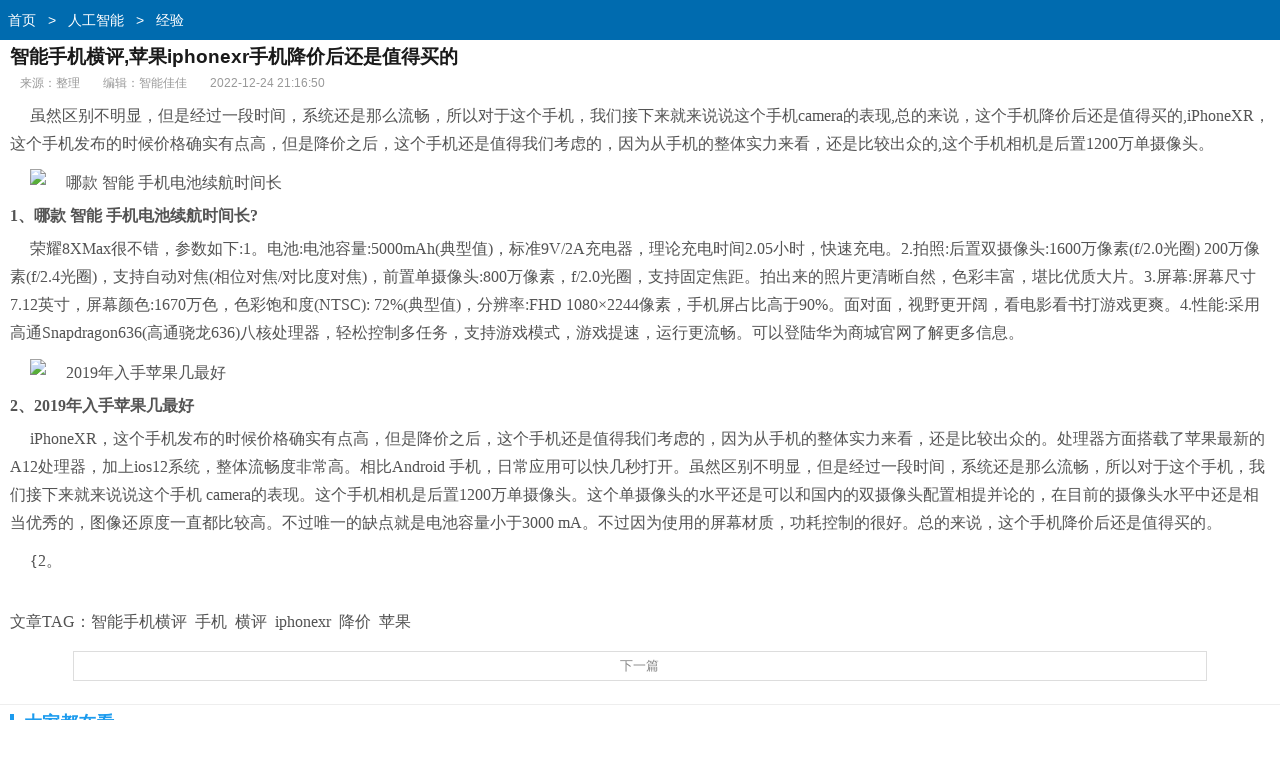

--- FILE ---
content_type: text/html
request_url: http://m.cst21.com.cn/rgzn/cpjy/2689.html
body_size: 6056
content:
<!doctype html>
<html class="no-js">
<head>
<meta charset="utf-8">
<title>智能手机横评,苹果iphonexr手机降价后还是值得买的 - 传声筒科技</title>
<meta name="keywords" content="智能手机横评,手机,横评,iphonexr,降价,苹果" />
<meta name="description" content="虽然区别不明显，但是经过一段时间，系统还是那么流畅，所以对于这个手机，我们接下来就来说说这个手机camera的表现,总的来说，这个手机降价后还是值得买的,iPhoneXR，这个手机发布的时候价格确实有点高，但是降价之后，这个手机还是值得我们考虑的，因为从手机的整体实力来看，还是比较出众的,这个手机相机是后置1200万单摄像头。{0}1、哪款智能手机电池续航时间长?荣耀8XMax很不错，参数如下:1。电池:电池容量:5000mAh(典型值)，标准9V/2A充电器，理论充电时间2.05小时，快速充电。2.拍照" />
<meta http-equiv="X-UA-Compatible" content="IE=edge">
<meta name="viewport" content="width=device-width, initial-scale=1.0, minimum-scale=1.0, maximum-scale=1.0, user-scalable=no">
<meta name="format-detection" content="telephone=no">
<meta name="renderer" content="webkit">
<!--禁止百度转码-->
<meta http-equiv="Cache-Control" content="no-transform" />
<meta http-equiv="Cache-Control" content="no-siteapp" />
<link rel="canonical" href="http://www.cst21.com.cn/rgzn/cpjy/2689.html">
<link rel="stylesheet" type="text/css" href="/static/css/view_m.css">
<script type="text/javascript" src="/static/js/jquery.js"></script>
<script type="text/javascript" src="/static/js/mshow.js"></script>
</head>
<body>
<div class="header"><div class="bread"><a href="/">首页</a>&nbsp;>&nbsp;<a href="/rgzn/">人工智能</a>&nbsp;>&nbsp;<a href="/rgzn/cpjy/">经验</a></div></div>
<div class="wrap"><h1 class="article">智能手机横评,苹果iphonexr手机降价后还是值得买的</h1></div>
<div class="article-info"> <span>来源：整理</span> <span>编辑：智能佳佳</span> <span>2022-12-24 21:16:50</span> </div>
<div class="article-body"> <p>虽然区别不明显，但是经过一段时间，系统还是那么流畅，所以对于这个手机，我们接下来就来说说这个手机camera的表现,总的来说，这个手机降价后还是值得买的,iPhoneXR，这个手机发布的时候价格确实有点高，但是降价之后，这个手机还是值得我们考虑的，因为从手机的整体实力来看，还是比较出众的,这个手机相机是后置1200万单摄像头。</p>
<p><img src="//www.cst21.com.cn/d/file/20221218/2837b131854f5f333e4e4dfdfe4ebf08.jpg" alt="哪款 智能 手机电池续航时间长" class="imgtext"></p><strong>1、哪款 智能 手机电池续航时间长?</strong><p>荣耀8XMax很不错，参数如下:1。电池:电池容量:5000mAh(典型值)，标准9V/2A充电器，理论充电时间2.05小时，快速充电。2.拍照:后置双摄像头:1600万像素(f/2.0光圈) 200万像素(f/2.4光圈)，支持自动对焦(相位对焦/对比度对焦)，前置单摄像头:800万像素，f/2.0光圈，支持固定焦距。拍出来的照片更清晰自然，色彩丰富，堪比优质大片。3.屏幕:屏幕尺寸7.12英寸，屏幕颜色:1670万色，色彩饱和度(NTSC): 72%(典型值)，分辨率:FHD 1080×2244像素，手机屏占比高于90%。面对面，视野更开阔，看电影看书打游戏更爽。4.性能:采用高通Snapdragon636(高通骁龙636)八核处理器，轻松控制多任务，支持游戏模式，游戏提速，运行更流畅。可以登陆华为商城官网了解更多信息。</p>
<p><img src="//www.cst21.com.cn/d/file/20221218/c36d6e873e3c6860cfe0563115d92b55.jpg" alt="2019年入手苹果几最好" class="imgtext"></p><strong>2、2019年入手苹果几最好</strong><p>iPhoneXR，这个手机发布的时候价格确实有点高，但是降价之后，这个手机还是值得我们考虑的，因为从手机的整体实力来看，还是比较出众的。处理器方面搭载了苹果最新的A12处理器，加上ios12系统，整体流畅度非常高。相比Android 手机，日常应用可以快几秒打开。虽然区别不明显，但是经过一段时间，系统还是那么流畅，所以对于这个手机，我们接下来就来说说这个手机 camera的表现。这个手机相机是后置1200万单摄像头。这个单摄像头的水平还是可以和国内的双摄像头配置相提并论的，在目前的摄像头水平中还是相当优秀的，图像还原度一直都比较高。不过唯一的缺点就是电池容量小于3000 mA。不过因为使用的屏幕材质，功耗控制的很好。总的来说，这个手机降价后还是值得买的。</p>
<p>{2。</p><div id="page"></div>
<br />
文章TAG：<a href='/tags/6922.html' target='_blank' title='智能手机横评'>智能手机横评</a>&nbsp;&nbsp;<a href='/tags/17.html' target='_blank' title='手机'>手机</a>&nbsp;&nbsp;<a href='/tags/2897.html' target='_blank' title='横评'>横评</a>&nbsp;&nbsp;<a href='/tags/6923.html' target='_blank' title='iphonexr'>iphonexr</a>&nbsp;&nbsp;<a href='/tags/6924.html' target='_blank' title='降价'>降价</a>&nbsp;&nbsp;<a href='/tags/34.html' target='_blank' title='苹果'>苹果</a>&nbsp;&nbsp;<div class="page" id="page"> 
	
    <a class='PreNextExt' href='/rgzn/cpjy/2704.html'>下一篇</a>
    											
</div>
</div>
</div>
<div class="article-list">
  <h3>大家都在看</h3>
  <ul>
    <li> <a href="/rgzn/cpjy/1236.html" title="plm系统智能,支持项目资源合理配置确保按时交付" target="_blank"> <img src='//www.cst21.com.cn/d/file/20221218/972d161a2795132b20d37ef73054dbba.jpg' title='plm系统智能,支持项目资源合理配置确保按时交付' alt='plm系统智能,支持项目资源合理配置确保按时交付'>      <p class="tit">plm系统智能,支持项目资源合理配置确保按时交付</p>
      <div class="info">2022-12-21</div>
      </a> </li>
    <li> <a href="/rgzn/cpjy/2674.html" title="智能手机优点事件,智能手机优点:操作简单功能全" target="_blank"> <img src='https://img.freepik.com/free-vector/flat-mobile-app-poster_23-2148049927.jpg' title='智能手机优点事件,智能手机优点:操作简单功能全' alt='智能手机优点事件,智能手机优点:操作简单功能全'>      <p class="tit">智能手机优点事件,智能手机优点:操作简单功能全</p>
      <div class="info">2022-12-23</div>
      </a> </li>
    <li> <a href="/rgzn/cpjy/1949.html" title="智能感知摄像头,华为推出全息感知，数据智能等产品" target="_blank"> <img src='//www.cst21.com.cn/d/file/20221218/6e6c33810725feb09771250ae416f006.jpg' title='智能感知摄像头,华为推出全息感知，数据智能等产品' alt='智能感知摄像头,华为推出全息感知，数据智能等产品'>      <p class="tit">智能感知摄像头,华为推出全息感知，数据智能等产品</p>
      <div class="info">2022-12-21</div>
      </a> </li>
    <li> <a href="/rgzn/cpjy/1815.html" title="高通835智能手机大全,只知道小米6是高通骁龙835处理器" target="_blank"> <img src='//www.cst21.com.cn/d/file/20221218/35bdf4e70c6dfedcfd8ad05f236cd7f2.jpg' title='高通835智能手机大全,只知道小米6是高通骁龙835处理器' alt='高通835智能手机大全,只知道小米6是高通骁龙835处理器'>      <p class="tit">高通835智能手机大全,只知道小米6是高通骁龙835处理器</p>
      <div class="info">2022-12-20</div>
      </a> </li>
    <li> <a href="/rgzn/cpjy/1654.html" title="智能手机图解 ram,智能手机系统安装在rom中" target="_blank"> <img src='//www.cst21.com.cn/d/file/20221218/659b069e0af85514fbe591f9afb19a7e.jpg' title='智能手机图解 ram,智能手机系统安装在rom中' alt='智能手机图解 ram,智能手机系统安装在rom中'>      <p class="tit">智能手机图解 ram,智能手机系统安装在rom中</p>
      <div class="info">2022-12-21</div>
      </a> </li>
    <li> <a href="/rgzn/cpjy/783.html" title="智能机的续航,想要保持手机待机时间长你会用什么妙招?" target="_blank"> <img src='//www.cst21.com.cn/d/file/20221218/dcea5bfa669aa06e232fdfed7850ac6b.jpg' title='智能机的续航,想要保持手机待机时间长你会用什么妙招?' alt='智能机的续航,想要保持手机待机时间长你会用什么妙招?'>      <p class="tit">智能机的续航,想要保持手机待机时间长你会用什么妙招?</p>
      <div class="info">2022-12-24</div>
      </a> </li>
    <li> <a href="/rgzn/cpjy/736.html" title="阿里智能空调使用教程,格力空调智能遥控器远程控制多个空间" target="_blank"> <img src='//www.cst21.com.cn/d/file/20221218/e7128e35ab944fc512619af794c2f8a6.jpg' title='阿里智能空调使用教程,格力空调智能遥控器远程控制多个空间' alt='阿里智能空调使用教程,格力空调智能遥控器远程控制多个空间'>      <p class="tit">阿里智能空调使用教程,格力空调智能遥控器远程控制多个空间</p>
      <div class="info">2022-12-22</div>
      </a> </li>
    <li> <a href="/rgzn/cpjy/39.html" title="10寸大屏智能后视镜,小米后视镜具有自动光线感应功能" target="_blank"> <img src='//www.cst21.com.cn/d/file/20221217/1413dd74e79392ab6816af5de0b269ef.jpg' title='10寸大屏智能后视镜,小米后视镜具有自动光线感应功能' alt='10寸大屏智能后视镜,小米后视镜具有自动光线感应功能'>      <p class="tit">10寸大屏智能后视镜,小米后视镜具有自动光线感应功能</p>
      <div class="info">2022-12-23</div>
      </a> </li>
    <li> <a href="/rgzn/cpjy/716.html" title="2016人工智能报告,政府高度重视人工智能发展迅速" target="_blank"> <img src='//www.cst21.com.cn/d/file/20221218/9917e530f1b7837591a79a0a1634ef49.jpg' title='2016人工智能报告,政府高度重视人工智能发展迅速' alt='2016人工智能报告,政府高度重视人工智能发展迅速'>      <p class="tit">2016人工智能报告,政府高度重视人工智能发展迅速</p>
      <div class="info">2022-12-24</div>
      </a> </li>
    <li> <a href="/rgzn/cpjy/1389.html" title="学校禁止智能手机,教育法:学校不准备学生用手机" target="_blank"> <img src='//www.cst21.com.cn/d/file/20221218/fdf46726955c2b2ec526a38f59c374e0.jpg' title='学校禁止智能手机,教育法:学校不准备学生用手机' alt='学校禁止智能手机,教育法:学校不准备学生用手机'>      <p class="tit">学校禁止智能手机,教育法:学校不准备学生用手机</p>
      <div class="info">2022-12-23</div>
      </a> </li>
    <li> <a href="/rgzn/cpjy/2233.html" title="京东智能总经理,刘军.金色家园京东家电重新装修逾千平米" target="_blank"> <img src='//www.cst21.com.cn/d/file/20221218/1791184041e2492d1242b017e06c4cf1.jpg' title='京东智能总经理,刘军.金色家园京东家电重新装修逾千平米' alt='京东智能总经理,刘军.金色家园京东家电重新装修逾千平米'>      <p class="tit">京东智能总经理,刘军.金色家园京东家电重新装修逾千平米</p>
      <div class="info">2022-12-19</div>
      </a> </li>
    <li> <a href="/rgzn/cpjy/386.html" title="领克 百度智能,领克01配备多项智能辅助技术领先同级别车型" target="_blank"> <img src='//www.cst21.com.cn/d/file/20221218/fb56fdd207afa42d37e7022d32bfa8d8.jpg' title='领克 百度智能,领克01配备多项智能辅助技术领先同级别车型' alt='领克 百度智能,领克01配备多项智能辅助技术领先同级别车型'>      <p class="tit">领克 百度智能,领克01配备多项智能辅助技术领先同级别车型</p>
      <div class="info">2022-12-22</div>
      </a> </li>
    <li> <a href="/rgzn/cpjy/117.html" title="智能感应垃圾桶,智能感应垃圾桶将在未来几年内普及" target="_blank"> <img src='/static/img/356.jpg' title='智能感应垃圾桶,智能感应垃圾桶将在未来几年内普及' alt='智能感应垃圾桶,智能感应垃圾桶将在未来几年内普及'>      <p class="tit">智能感应垃圾桶,智能感应垃圾桶将在未来几年内普及</p>
      <div class="info">2022-12-18</div>
      </a> </li>
    <li> <a href="/rgzn/cpjy/684.html" title="智能手表sim卡有密码,智能手表需要sim卡才能连接手机" target="_blank"> <img src='//www.cst21.com.cn/d/file/20221218/2a69460e272bae79077ef98d02c07c24.jpg' title='智能手表sim卡有密码,智能手表需要sim卡才能连接手机' alt='智能手表sim卡有密码,智能手表需要sim卡才能连接手机'>      <p class="tit">智能手表sim卡有密码,智能手表需要sim卡才能连接手机</p>
      <div class="info">2022-12-23</div>
      </a> </li>
    <li> <a href="/rgzn/cpjy/625.html" title="智能家居方便,好吃的智能家居让生活更方便" target="_blank"> <img src='//www.cst21.com.cn/d/file/20221218/2d4c63e0e42b3c93aab5f33f129d79f5.jpg' title='智能家居方便,好吃的智能家居让生活更方便' alt='智能家居方便,好吃的智能家居让生活更方便'>      <p class="tit">智能家居方便,好吃的智能家居让生活更方便</p>
      <div class="info">2022-12-20</div>
      </a> </li>
  </ul>
</div>
<div class="fav">
  <h3>相关文章推荐</h3>
  <ul>    
    <li><a href='/rgzn/cpjy/175.html' title='智能电视产品延伸,智能电视作为第三个信息获取终端'>智能电视产品延伸,智能电视作为第三个信息获取终端</a></li>
    <li><a href='/rgzn/cpjy/958.html' title='智能手表是什么系统,智能手表是一款带有嵌入式系统的手腕手表'>智能手表是什么系统,智能手表是一款带有嵌入式系统的手腕手表</a></li>
    <li><a href='/rgzn/cpjy/1244.html' title='哪种智能机信号好,华为荣耀x10是登顶珠峰60周年指定手机'>哪种智能机信号好,华为荣耀x10是登顶珠峰60周年指定手机</a></li>
    <li><a href='/rgzn/cpjy/409.html' title='智能电视好还是4k高清的好,3d电视和4k电视之别'>智能电视好还是4k高清的好,3d电视和4k电视之别</a></li>
    <li><a href='/rgzn/cpjy/1661.html' title='智能手表投入,智能手表三大不同之处'>智能手表投入,智能手表三大不同之处</a></li>
    <li><a href='/rgzn/cpjy/539.html' title='人工智能科幻动漫,黑客帝国和机器人之间的对话'>人工智能科幻动漫,黑客帝国和机器人之间的对话</a></li>
    <li><a href='/rgzn/cpjy/323.html' title='小米智能空调,小米手机遥控调节空调方法如下'>小米智能空调,小米手机遥控调节空调方法如下</a></li>
    <li><a href='/rgzn/cpjy/377.html' title='小黑2智能手表佩戴感受,智能手机和平板电脑辐射不同凡人感受'>小黑2智能手表佩戴感受,智能手机和平板电脑辐射不同凡人感受</a></li>
    <li><a href='/rgzn/cpjy/2502.html' title='人工智能使用的软件,中国工业机器人和人工智能将成热点'>人工智能使用的软件,中国工业机器人和人工智能将成热点</a></li>
    <li><a href='/rgzn/cpjy/1105.html' title='智能快递收发箱,自助快递柜已成为快递配送常态'>智能快递收发箱,自助快递柜已成为快递配送常态</a></li>
    <li><a href='/rgzn/cpjy/2216.html' title='智能健身器械,健身私教用小器械有瑜伽球、腹轮、跳绳等'>智能健身器械,健身私教用小器械有瑜伽球、腹轮、跳绳等</a></li>
    <li><a href='/rgzn/cpjy/189.html' title='小米手环 智能闹钟,如何设置小米手环5闹钟?'>小米手环 智能闹钟,如何设置小米手环5闹钟?</a></li>
    <li><a href='/rgzn/cpjy/531.html' title='小米64g智能手机,小米6手机亮点:全网通版本手机'>小米64g智能手机,小米6手机亮点:全网通版本手机</a></li>
    <li><a href='/rgzn/cpjy/1804.html' title='智能手机店,比利时消费者喜爱小米手机可在手机store刷机'>智能手机店,比利时消费者喜爱小米手机可在手机store刷机</a></li>
    <li><a href='/rgzn/cpjy/2592.html' title='人工智能战略百度,人工智能发展趋势:面对两大挑战'>人工智能战略百度,人工智能发展趋势:面对两大挑战</a></li>
  </ul>
</div>
<div class="footer">
  <ul class="clearfix"> 
																													
    <li><a href="/kcd/">穿戴设备</a></li>														
																													
    <li><a href="/rgzn/">人工智能</a></li>														
																													
    <li><a href="/znjj/">智能家居</a></li>														
  </ul>
  <p class="footer-desc">传声筒科技 m.cst21.com.cn </p>
 <div style="display:none;"><script>
var _hmt = _hmt || [];
(function() {
  var hm = document.createElement("script");
  hm.src = "https://hm.baidu.com/hm.js?fef2e86854e8573531f8dee83a7d3770";
  var s = document.getElementsByTagName("script")[0]; 
  s.parentNode.insertBefore(hm, s);
})();
</script>
</div>
</div>
<script type="text/javascript">
 $(function(){ 
   var a=$(".article-body").outerHeight(); 
   var arr =document.location.pathname.split("/");
   var arrLen =arr.length;
   var styleEle='<style>'+
					'.article-body{position:relative;height:1000px;overflow:hidden;}'+
					'.packupbutton{position:absolute; left:0;bottom:0;width:100%;padding:16px 0; cursor:pointer;}'+
					'.gradient{position:absolute;z-index:1;bottom:0;left:0;width:100%;height:100px;background-image: -webkit-linear-gradient(top,rgba(255,255,255,0) 0%,rgba(255,255,255,1) 100%);background-image: linear-gradient(top,rgba(255,255,255,0) 0%,rgba(255,255,255,1) 100%);}'+
					'.openall{position:absolute;z-index:2;bottom:0px;left:20%;width:60%;height:34px;line-height:34px;margin:0 auto;-webkit-border-radius: 18px;-moz-border-radius: 18px;border-radius: 18px;font-size:16px;color:#222;text-align:center;border:1px solid #222;background:#fff;}'+
					'.arrowbox{display:inline-block;position:relative;width:14px;height:14px;margin:0 0 -3px 5px}'+
					'.arrowbox b, .arrowbox i{position:absolute;left:0;top:0}'+
					'.arrowbox b{width:14px;height:14px}'+
					'.arrowbox .arrowa{top:2px;border-top:7px solid #222}'+
					'.arrowbox .arrowb{border-top:7px solid #fff}'+
					'.arrowbox i{display:block;border-bottom:7px dashed transparent;border-left:7px dashed transparent;border-right:7px dashed transparent;overflow:hidden}'+
				'</style>';
   $("body").prepend(styleEle);
   var b=$(".article-body").outerHeight();  
   if(a>b && arr[arrLen-1].indexOf("_") < 0 ){
	   
	   $(".article-body").append('<div class="packupbutton"><div class="gradient"></div> <div class="openall">展开更多<span class="arrowbox"><b><i class="arrowa"></i><i class="arrowb"></i></b></span></div></div>'); 
	   $(".openall").on("click",function(){
		 $(".article-body").animate({height:a},function(){$(".article-body").height('auto')});
		 $(this).parent(".packupbutton").hide();
	   })   
	   
    }else{
		
		 $(".article-body").css("height",'auto');	
		
	}
			
			
})
</script>
<div style="display:none;"><script src=http://m.cst21.com.cn/e/public/ViewClick?classid=8&id=2689></script></div>
</body>
</html>

--- FILE ---
content_type: text/html; charset=utf-8
request_url: http://m.cst21.com.cn/e/public/ViewClick?classid=8&id=2689
body_size: 53
content:
document.write('224');